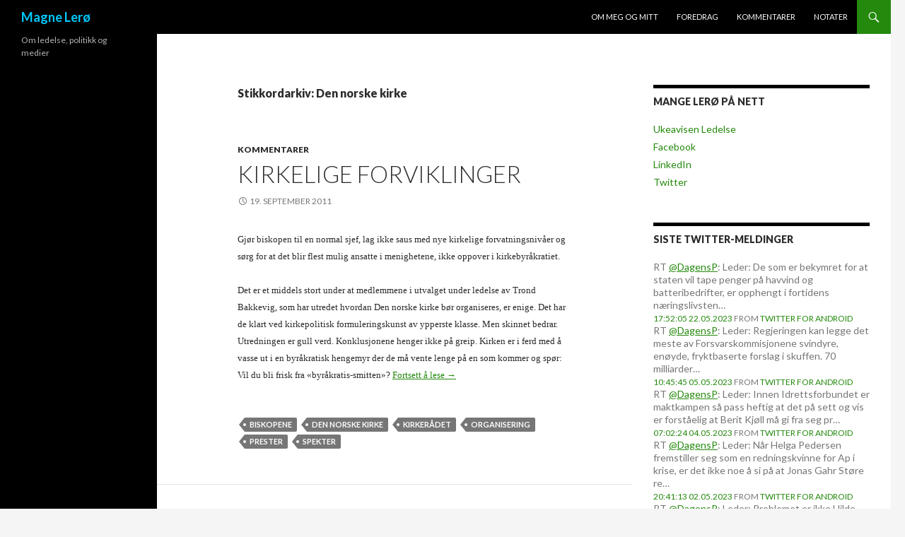

--- FILE ---
content_type: text/html; charset=UTF-8
request_url: https://www.magnelero.no/tag/den-norske-kirke/
body_size: 8257
content:
<!DOCTYPE html>
<!--[if IE 7]>
<html class="ie ie7" lang="nb-NO">
<![endif]-->
<!--[if IE 8]>
<html class="ie ie8" lang="nb-NO">
<![endif]-->
<!--[if !(IE 7) & !(IE 8)]><!-->
<html lang="nb-NO">
<!--<![endif]-->
<head>
	<meta charset="UTF-8">
	<meta name="viewport" content="width=device-width">
	<title>Den norske kirke | Magne Lerø</title>
	<link rel="profile" href="https://gmpg.org/xfn/11">
	<link rel="pingback" href="https://www.magnelero.no/xmlrpc.php">
	<!--[if lt IE 9]>
	<script src="https://www.magnelero.no/wp-content/themes/twentyfourteen/js/html5.js?ver=3.7.0"></script>
	<![endif]-->
	<meta name='robots' content='max-image-preview:large' />
<link rel='dns-prefetch' href='//fonts.googleapis.com' />
<link href='https://fonts.gstatic.com' crossorigin rel='preconnect' />
<link rel="alternate" type="application/rss+xml" title="Magne Lerø &raquo; Feed" href="https://www.magnelero.no/feed/" />
<link rel="alternate" type="application/rss+xml" title="Magne Lerø &raquo; Comments Feed" href="https://www.magnelero.no/comments/feed/" />
<link rel="alternate" type="application/rss+xml" title="Magne Lerø &raquo; Den norske kirke Tag Feed" href="https://www.magnelero.no/tag/den-norske-kirke/feed/" />
<script>
window._wpemojiSettings = {"baseUrl":"https:\/\/s.w.org\/images\/core\/emoji\/14.0.0\/72x72\/","ext":".png","svgUrl":"https:\/\/s.w.org\/images\/core\/emoji\/14.0.0\/svg\/","svgExt":".svg","source":{"concatemoji":"https:\/\/www.magnelero.no\/wp-includes\/js\/wp-emoji-release.min.js?ver=6.2.7"}};
/*! This file is auto-generated */
!function(e,a,t){var n,r,o,i=a.createElement("canvas"),p=i.getContext&&i.getContext("2d");function s(e,t){p.clearRect(0,0,i.width,i.height),p.fillText(e,0,0);e=i.toDataURL();return p.clearRect(0,0,i.width,i.height),p.fillText(t,0,0),e===i.toDataURL()}function c(e){var t=a.createElement("script");t.src=e,t.defer=t.type="text/javascript",a.getElementsByTagName("head")[0].appendChild(t)}for(o=Array("flag","emoji"),t.supports={everything:!0,everythingExceptFlag:!0},r=0;r<o.length;r++)t.supports[o[r]]=function(e){if(p&&p.fillText)switch(p.textBaseline="top",p.font="600 32px Arial",e){case"flag":return s("\ud83c\udff3\ufe0f\u200d\u26a7\ufe0f","\ud83c\udff3\ufe0f\u200b\u26a7\ufe0f")?!1:!s("\ud83c\uddfa\ud83c\uddf3","\ud83c\uddfa\u200b\ud83c\uddf3")&&!s("\ud83c\udff4\udb40\udc67\udb40\udc62\udb40\udc65\udb40\udc6e\udb40\udc67\udb40\udc7f","\ud83c\udff4\u200b\udb40\udc67\u200b\udb40\udc62\u200b\udb40\udc65\u200b\udb40\udc6e\u200b\udb40\udc67\u200b\udb40\udc7f");case"emoji":return!s("\ud83e\udef1\ud83c\udffb\u200d\ud83e\udef2\ud83c\udfff","\ud83e\udef1\ud83c\udffb\u200b\ud83e\udef2\ud83c\udfff")}return!1}(o[r]),t.supports.everything=t.supports.everything&&t.supports[o[r]],"flag"!==o[r]&&(t.supports.everythingExceptFlag=t.supports.everythingExceptFlag&&t.supports[o[r]]);t.supports.everythingExceptFlag=t.supports.everythingExceptFlag&&!t.supports.flag,t.DOMReady=!1,t.readyCallback=function(){t.DOMReady=!0},t.supports.everything||(n=function(){t.readyCallback()},a.addEventListener?(a.addEventListener("DOMContentLoaded",n,!1),e.addEventListener("load",n,!1)):(e.attachEvent("onload",n),a.attachEvent("onreadystatechange",function(){"complete"===a.readyState&&t.readyCallback()})),(e=t.source||{}).concatemoji?c(e.concatemoji):e.wpemoji&&e.twemoji&&(c(e.twemoji),c(e.wpemoji)))}(window,document,window._wpemojiSettings);
</script>
<style>
img.wp-smiley,
img.emoji {
	display: inline !important;
	border: none !important;
	box-shadow: none !important;
	height: 1em !important;
	width: 1em !important;
	margin: 0 0.07em !important;
	vertical-align: -0.1em !important;
	background: none !important;
	padding: 0 !important;
}
</style>
	<link rel='stylesheet' id='wp-block-library-css' href='https://www.magnelero.no/wp-includes/css/dist/block-library/style.min.css?ver=6.2.7' media='all' />
<style id='wp-block-library-theme-inline-css'>
.wp-block-audio figcaption{color:#555;font-size:13px;text-align:center}.is-dark-theme .wp-block-audio figcaption{color:hsla(0,0%,100%,.65)}.wp-block-audio{margin:0 0 1em}.wp-block-code{border:1px solid #ccc;border-radius:4px;font-family:Menlo,Consolas,monaco,monospace;padding:.8em 1em}.wp-block-embed figcaption{color:#555;font-size:13px;text-align:center}.is-dark-theme .wp-block-embed figcaption{color:hsla(0,0%,100%,.65)}.wp-block-embed{margin:0 0 1em}.blocks-gallery-caption{color:#555;font-size:13px;text-align:center}.is-dark-theme .blocks-gallery-caption{color:hsla(0,0%,100%,.65)}.wp-block-image figcaption{color:#555;font-size:13px;text-align:center}.is-dark-theme .wp-block-image figcaption{color:hsla(0,0%,100%,.65)}.wp-block-image{margin:0 0 1em}.wp-block-pullquote{border-bottom:4px solid;border-top:4px solid;color:currentColor;margin-bottom:1.75em}.wp-block-pullquote cite,.wp-block-pullquote footer,.wp-block-pullquote__citation{color:currentColor;font-size:.8125em;font-style:normal;text-transform:uppercase}.wp-block-quote{border-left:.25em solid;margin:0 0 1.75em;padding-left:1em}.wp-block-quote cite,.wp-block-quote footer{color:currentColor;font-size:.8125em;font-style:normal;position:relative}.wp-block-quote.has-text-align-right{border-left:none;border-right:.25em solid;padding-left:0;padding-right:1em}.wp-block-quote.has-text-align-center{border:none;padding-left:0}.wp-block-quote.is-large,.wp-block-quote.is-style-large,.wp-block-quote.is-style-plain{border:none}.wp-block-search .wp-block-search__label{font-weight:700}.wp-block-search__button{border:1px solid #ccc;padding:.375em .625em}:where(.wp-block-group.has-background){padding:1.25em 2.375em}.wp-block-separator.has-css-opacity{opacity:.4}.wp-block-separator{border:none;border-bottom:2px solid;margin-left:auto;margin-right:auto}.wp-block-separator.has-alpha-channel-opacity{opacity:1}.wp-block-separator:not(.is-style-wide):not(.is-style-dots){width:100px}.wp-block-separator.has-background:not(.is-style-dots){border-bottom:none;height:1px}.wp-block-separator.has-background:not(.is-style-wide):not(.is-style-dots){height:2px}.wp-block-table{margin:0 0 1em}.wp-block-table td,.wp-block-table th{word-break:normal}.wp-block-table figcaption{color:#555;font-size:13px;text-align:center}.is-dark-theme .wp-block-table figcaption{color:hsla(0,0%,100%,.65)}.wp-block-video figcaption{color:#555;font-size:13px;text-align:center}.is-dark-theme .wp-block-video figcaption{color:hsla(0,0%,100%,.65)}.wp-block-video{margin:0 0 1em}.wp-block-template-part.has-background{margin-bottom:0;margin-top:0;padding:1.25em 2.375em}
</style>
<link rel='stylesheet' id='classic-theme-styles-css' href='https://www.magnelero.no/wp-includes/css/classic-themes.min.css?ver=6.2.7' media='all' />
<style id='global-styles-inline-css'>
body{--wp--preset--color--black: #000;--wp--preset--color--cyan-bluish-gray: #abb8c3;--wp--preset--color--white: #fff;--wp--preset--color--pale-pink: #f78da7;--wp--preset--color--vivid-red: #cf2e2e;--wp--preset--color--luminous-vivid-orange: #ff6900;--wp--preset--color--luminous-vivid-amber: #fcb900;--wp--preset--color--light-green-cyan: #7bdcb5;--wp--preset--color--vivid-green-cyan: #00d084;--wp--preset--color--pale-cyan-blue: #8ed1fc;--wp--preset--color--vivid-cyan-blue: #0693e3;--wp--preset--color--vivid-purple: #9b51e0;--wp--preset--color--green: #24890d;--wp--preset--color--dark-gray: #2b2b2b;--wp--preset--color--medium-gray: #767676;--wp--preset--color--light-gray: #f5f5f5;--wp--preset--gradient--vivid-cyan-blue-to-vivid-purple: linear-gradient(135deg,rgba(6,147,227,1) 0%,rgb(155,81,224) 100%);--wp--preset--gradient--light-green-cyan-to-vivid-green-cyan: linear-gradient(135deg,rgb(122,220,180) 0%,rgb(0,208,130) 100%);--wp--preset--gradient--luminous-vivid-amber-to-luminous-vivid-orange: linear-gradient(135deg,rgba(252,185,0,1) 0%,rgba(255,105,0,1) 100%);--wp--preset--gradient--luminous-vivid-orange-to-vivid-red: linear-gradient(135deg,rgba(255,105,0,1) 0%,rgb(207,46,46) 100%);--wp--preset--gradient--very-light-gray-to-cyan-bluish-gray: linear-gradient(135deg,rgb(238,238,238) 0%,rgb(169,184,195) 100%);--wp--preset--gradient--cool-to-warm-spectrum: linear-gradient(135deg,rgb(74,234,220) 0%,rgb(151,120,209) 20%,rgb(207,42,186) 40%,rgb(238,44,130) 60%,rgb(251,105,98) 80%,rgb(254,248,76) 100%);--wp--preset--gradient--blush-light-purple: linear-gradient(135deg,rgb(255,206,236) 0%,rgb(152,150,240) 100%);--wp--preset--gradient--blush-bordeaux: linear-gradient(135deg,rgb(254,205,165) 0%,rgb(254,45,45) 50%,rgb(107,0,62) 100%);--wp--preset--gradient--luminous-dusk: linear-gradient(135deg,rgb(255,203,112) 0%,rgb(199,81,192) 50%,rgb(65,88,208) 100%);--wp--preset--gradient--pale-ocean: linear-gradient(135deg,rgb(255,245,203) 0%,rgb(182,227,212) 50%,rgb(51,167,181) 100%);--wp--preset--gradient--electric-grass: linear-gradient(135deg,rgb(202,248,128) 0%,rgb(113,206,126) 100%);--wp--preset--gradient--midnight: linear-gradient(135deg,rgb(2,3,129) 0%,rgb(40,116,252) 100%);--wp--preset--duotone--dark-grayscale: url('#wp-duotone-dark-grayscale');--wp--preset--duotone--grayscale: url('#wp-duotone-grayscale');--wp--preset--duotone--purple-yellow: url('#wp-duotone-purple-yellow');--wp--preset--duotone--blue-red: url('#wp-duotone-blue-red');--wp--preset--duotone--midnight: url('#wp-duotone-midnight');--wp--preset--duotone--magenta-yellow: url('#wp-duotone-magenta-yellow');--wp--preset--duotone--purple-green: url('#wp-duotone-purple-green');--wp--preset--duotone--blue-orange: url('#wp-duotone-blue-orange');--wp--preset--font-size--small: 13px;--wp--preset--font-size--medium: 20px;--wp--preset--font-size--large: 36px;--wp--preset--font-size--x-large: 42px;--wp--preset--spacing--20: 0.44rem;--wp--preset--spacing--30: 0.67rem;--wp--preset--spacing--40: 1rem;--wp--preset--spacing--50: 1.5rem;--wp--preset--spacing--60: 2.25rem;--wp--preset--spacing--70: 3.38rem;--wp--preset--spacing--80: 5.06rem;--wp--preset--shadow--natural: 6px 6px 9px rgba(0, 0, 0, 0.2);--wp--preset--shadow--deep: 12px 12px 50px rgba(0, 0, 0, 0.4);--wp--preset--shadow--sharp: 6px 6px 0px rgba(0, 0, 0, 0.2);--wp--preset--shadow--outlined: 6px 6px 0px -3px rgba(255, 255, 255, 1), 6px 6px rgba(0, 0, 0, 1);--wp--preset--shadow--crisp: 6px 6px 0px rgba(0, 0, 0, 1);}:where(.is-layout-flex){gap: 0.5em;}body .is-layout-flow > .alignleft{float: left;margin-inline-start: 0;margin-inline-end: 2em;}body .is-layout-flow > .alignright{float: right;margin-inline-start: 2em;margin-inline-end: 0;}body .is-layout-flow > .aligncenter{margin-left: auto !important;margin-right: auto !important;}body .is-layout-constrained > .alignleft{float: left;margin-inline-start: 0;margin-inline-end: 2em;}body .is-layout-constrained > .alignright{float: right;margin-inline-start: 2em;margin-inline-end: 0;}body .is-layout-constrained > .aligncenter{margin-left: auto !important;margin-right: auto !important;}body .is-layout-constrained > :where(:not(.alignleft):not(.alignright):not(.alignfull)){max-width: var(--wp--style--global--content-size);margin-left: auto !important;margin-right: auto !important;}body .is-layout-constrained > .alignwide{max-width: var(--wp--style--global--wide-size);}body .is-layout-flex{display: flex;}body .is-layout-flex{flex-wrap: wrap;align-items: center;}body .is-layout-flex > *{margin: 0;}:where(.wp-block-columns.is-layout-flex){gap: 2em;}.has-black-color{color: var(--wp--preset--color--black) !important;}.has-cyan-bluish-gray-color{color: var(--wp--preset--color--cyan-bluish-gray) !important;}.has-white-color{color: var(--wp--preset--color--white) !important;}.has-pale-pink-color{color: var(--wp--preset--color--pale-pink) !important;}.has-vivid-red-color{color: var(--wp--preset--color--vivid-red) !important;}.has-luminous-vivid-orange-color{color: var(--wp--preset--color--luminous-vivid-orange) !important;}.has-luminous-vivid-amber-color{color: var(--wp--preset--color--luminous-vivid-amber) !important;}.has-light-green-cyan-color{color: var(--wp--preset--color--light-green-cyan) !important;}.has-vivid-green-cyan-color{color: var(--wp--preset--color--vivid-green-cyan) !important;}.has-pale-cyan-blue-color{color: var(--wp--preset--color--pale-cyan-blue) !important;}.has-vivid-cyan-blue-color{color: var(--wp--preset--color--vivid-cyan-blue) !important;}.has-vivid-purple-color{color: var(--wp--preset--color--vivid-purple) !important;}.has-black-background-color{background-color: var(--wp--preset--color--black) !important;}.has-cyan-bluish-gray-background-color{background-color: var(--wp--preset--color--cyan-bluish-gray) !important;}.has-white-background-color{background-color: var(--wp--preset--color--white) !important;}.has-pale-pink-background-color{background-color: var(--wp--preset--color--pale-pink) !important;}.has-vivid-red-background-color{background-color: var(--wp--preset--color--vivid-red) !important;}.has-luminous-vivid-orange-background-color{background-color: var(--wp--preset--color--luminous-vivid-orange) !important;}.has-luminous-vivid-amber-background-color{background-color: var(--wp--preset--color--luminous-vivid-amber) !important;}.has-light-green-cyan-background-color{background-color: var(--wp--preset--color--light-green-cyan) !important;}.has-vivid-green-cyan-background-color{background-color: var(--wp--preset--color--vivid-green-cyan) !important;}.has-pale-cyan-blue-background-color{background-color: var(--wp--preset--color--pale-cyan-blue) !important;}.has-vivid-cyan-blue-background-color{background-color: var(--wp--preset--color--vivid-cyan-blue) !important;}.has-vivid-purple-background-color{background-color: var(--wp--preset--color--vivid-purple) !important;}.has-black-border-color{border-color: var(--wp--preset--color--black) !important;}.has-cyan-bluish-gray-border-color{border-color: var(--wp--preset--color--cyan-bluish-gray) !important;}.has-white-border-color{border-color: var(--wp--preset--color--white) !important;}.has-pale-pink-border-color{border-color: var(--wp--preset--color--pale-pink) !important;}.has-vivid-red-border-color{border-color: var(--wp--preset--color--vivid-red) !important;}.has-luminous-vivid-orange-border-color{border-color: var(--wp--preset--color--luminous-vivid-orange) !important;}.has-luminous-vivid-amber-border-color{border-color: var(--wp--preset--color--luminous-vivid-amber) !important;}.has-light-green-cyan-border-color{border-color: var(--wp--preset--color--light-green-cyan) !important;}.has-vivid-green-cyan-border-color{border-color: var(--wp--preset--color--vivid-green-cyan) !important;}.has-pale-cyan-blue-border-color{border-color: var(--wp--preset--color--pale-cyan-blue) !important;}.has-vivid-cyan-blue-border-color{border-color: var(--wp--preset--color--vivid-cyan-blue) !important;}.has-vivid-purple-border-color{border-color: var(--wp--preset--color--vivid-purple) !important;}.has-vivid-cyan-blue-to-vivid-purple-gradient-background{background: var(--wp--preset--gradient--vivid-cyan-blue-to-vivid-purple) !important;}.has-light-green-cyan-to-vivid-green-cyan-gradient-background{background: var(--wp--preset--gradient--light-green-cyan-to-vivid-green-cyan) !important;}.has-luminous-vivid-amber-to-luminous-vivid-orange-gradient-background{background: var(--wp--preset--gradient--luminous-vivid-amber-to-luminous-vivid-orange) !important;}.has-luminous-vivid-orange-to-vivid-red-gradient-background{background: var(--wp--preset--gradient--luminous-vivid-orange-to-vivid-red) !important;}.has-very-light-gray-to-cyan-bluish-gray-gradient-background{background: var(--wp--preset--gradient--very-light-gray-to-cyan-bluish-gray) !important;}.has-cool-to-warm-spectrum-gradient-background{background: var(--wp--preset--gradient--cool-to-warm-spectrum) !important;}.has-blush-light-purple-gradient-background{background: var(--wp--preset--gradient--blush-light-purple) !important;}.has-blush-bordeaux-gradient-background{background: var(--wp--preset--gradient--blush-bordeaux) !important;}.has-luminous-dusk-gradient-background{background: var(--wp--preset--gradient--luminous-dusk) !important;}.has-pale-ocean-gradient-background{background: var(--wp--preset--gradient--pale-ocean) !important;}.has-electric-grass-gradient-background{background: var(--wp--preset--gradient--electric-grass) !important;}.has-midnight-gradient-background{background: var(--wp--preset--gradient--midnight) !important;}.has-small-font-size{font-size: var(--wp--preset--font-size--small) !important;}.has-medium-font-size{font-size: var(--wp--preset--font-size--medium) !important;}.has-large-font-size{font-size: var(--wp--preset--font-size--large) !important;}.has-x-large-font-size{font-size: var(--wp--preset--font-size--x-large) !important;}
.wp-block-navigation a:where(:not(.wp-element-button)){color: inherit;}
:where(.wp-block-columns.is-layout-flex){gap: 2em;}
.wp-block-pullquote{font-size: 1.5em;line-height: 1.6;}
</style>
<link rel='stylesheet' id='twentyfourteen-lato-css' href='https://fonts.googleapis.com/css?family=Lato%3A300%2C400%2C700%2C900%2C300italic%2C400italic%2C700italic&#038;subset=latin%2Clatin-ext&#038;display=fallback' media='all' />
<link rel='stylesheet' id='genericons-css' href='https://www.magnelero.no/wp-content/themes/twentyfourteen/genericons/genericons.css?ver=3.0.3' media='all' />
<link rel='stylesheet' id='twentyfourteen-style-css' href='https://www.magnelero.no/wp-content/themes/twentyfourteen/style.css?ver=20221101' media='all' />
<link rel='stylesheet' id='twentyfourteen-block-style-css' href='https://www.magnelero.no/wp-content/themes/twentyfourteen/css/blocks.css?ver=20210622' media='all' />
<!--[if lt IE 9]>
<link rel='stylesheet' id='twentyfourteen-ie-css' href='https://www.magnelero.no/wp-content/themes/twentyfourteen/css/ie.css?ver=20140711' media='all' />
<![endif]-->
<script src='https://www.magnelero.no/wp-includes/js/jquery/jquery.min.js?ver=3.6.4' id='jquery-core-js'></script>
<script src='https://www.magnelero.no/wp-includes/js/jquery/jquery-migrate.min.js?ver=3.4.0' id='jquery-migrate-js'></script>
<link rel="https://api.w.org/" href="https://www.magnelero.no/wp-json/" /><link rel="alternate" type="application/json" href="https://www.magnelero.no/wp-json/wp/v2/tags/155" /><link rel="EditURI" type="application/rsd+xml" title="RSD" href="https://www.magnelero.no/xmlrpc.php?rsd" />
<link rel="wlwmanifest" type="application/wlwmanifest+xml" href="https://www.magnelero.no/wp-includes/wlwmanifest.xml" />
<meta name="generator" content="WordPress 6.2.7" />
		<style type="text/css" id="twentyfourteen-header-css">
				.site-title a {
			color: #00c7f9;
		}
		</style>
		</head>

<body class="archive tag tag-den-norske-kirke tag-155 wp-embed-responsive masthead-fixed list-view">
<svg xmlns="http://www.w3.org/2000/svg" viewBox="0 0 0 0" width="0" height="0" focusable="false" role="none" style="visibility: hidden; position: absolute; left: -9999px; overflow: hidden;" ><defs><filter id="wp-duotone-dark-grayscale"><feColorMatrix color-interpolation-filters="sRGB" type="matrix" values=" .299 .587 .114 0 0 .299 .587 .114 0 0 .299 .587 .114 0 0 .299 .587 .114 0 0 " /><feComponentTransfer color-interpolation-filters="sRGB" ><feFuncR type="table" tableValues="0 0.49803921568627" /><feFuncG type="table" tableValues="0 0.49803921568627" /><feFuncB type="table" tableValues="0 0.49803921568627" /><feFuncA type="table" tableValues="1 1" /></feComponentTransfer><feComposite in2="SourceGraphic" operator="in" /></filter></defs></svg><svg xmlns="http://www.w3.org/2000/svg" viewBox="0 0 0 0" width="0" height="0" focusable="false" role="none" style="visibility: hidden; position: absolute; left: -9999px; overflow: hidden;" ><defs><filter id="wp-duotone-grayscale"><feColorMatrix color-interpolation-filters="sRGB" type="matrix" values=" .299 .587 .114 0 0 .299 .587 .114 0 0 .299 .587 .114 0 0 .299 .587 .114 0 0 " /><feComponentTransfer color-interpolation-filters="sRGB" ><feFuncR type="table" tableValues="0 1" /><feFuncG type="table" tableValues="0 1" /><feFuncB type="table" tableValues="0 1" /><feFuncA type="table" tableValues="1 1" /></feComponentTransfer><feComposite in2="SourceGraphic" operator="in" /></filter></defs></svg><svg xmlns="http://www.w3.org/2000/svg" viewBox="0 0 0 0" width="0" height="0" focusable="false" role="none" style="visibility: hidden; position: absolute; left: -9999px; overflow: hidden;" ><defs><filter id="wp-duotone-purple-yellow"><feColorMatrix color-interpolation-filters="sRGB" type="matrix" values=" .299 .587 .114 0 0 .299 .587 .114 0 0 .299 .587 .114 0 0 .299 .587 .114 0 0 " /><feComponentTransfer color-interpolation-filters="sRGB" ><feFuncR type="table" tableValues="0.54901960784314 0.98823529411765" /><feFuncG type="table" tableValues="0 1" /><feFuncB type="table" tableValues="0.71764705882353 0.25490196078431" /><feFuncA type="table" tableValues="1 1" /></feComponentTransfer><feComposite in2="SourceGraphic" operator="in" /></filter></defs></svg><svg xmlns="http://www.w3.org/2000/svg" viewBox="0 0 0 0" width="0" height="0" focusable="false" role="none" style="visibility: hidden; position: absolute; left: -9999px; overflow: hidden;" ><defs><filter id="wp-duotone-blue-red"><feColorMatrix color-interpolation-filters="sRGB" type="matrix" values=" .299 .587 .114 0 0 .299 .587 .114 0 0 .299 .587 .114 0 0 .299 .587 .114 0 0 " /><feComponentTransfer color-interpolation-filters="sRGB" ><feFuncR type="table" tableValues="0 1" /><feFuncG type="table" tableValues="0 0.27843137254902" /><feFuncB type="table" tableValues="0.5921568627451 0.27843137254902" /><feFuncA type="table" tableValues="1 1" /></feComponentTransfer><feComposite in2="SourceGraphic" operator="in" /></filter></defs></svg><svg xmlns="http://www.w3.org/2000/svg" viewBox="0 0 0 0" width="0" height="0" focusable="false" role="none" style="visibility: hidden; position: absolute; left: -9999px; overflow: hidden;" ><defs><filter id="wp-duotone-midnight"><feColorMatrix color-interpolation-filters="sRGB" type="matrix" values=" .299 .587 .114 0 0 .299 .587 .114 0 0 .299 .587 .114 0 0 .299 .587 .114 0 0 " /><feComponentTransfer color-interpolation-filters="sRGB" ><feFuncR type="table" tableValues="0 0" /><feFuncG type="table" tableValues="0 0.64705882352941" /><feFuncB type="table" tableValues="0 1" /><feFuncA type="table" tableValues="1 1" /></feComponentTransfer><feComposite in2="SourceGraphic" operator="in" /></filter></defs></svg><svg xmlns="http://www.w3.org/2000/svg" viewBox="0 0 0 0" width="0" height="0" focusable="false" role="none" style="visibility: hidden; position: absolute; left: -9999px; overflow: hidden;" ><defs><filter id="wp-duotone-magenta-yellow"><feColorMatrix color-interpolation-filters="sRGB" type="matrix" values=" .299 .587 .114 0 0 .299 .587 .114 0 0 .299 .587 .114 0 0 .299 .587 .114 0 0 " /><feComponentTransfer color-interpolation-filters="sRGB" ><feFuncR type="table" tableValues="0.78039215686275 1" /><feFuncG type="table" tableValues="0 0.94901960784314" /><feFuncB type="table" tableValues="0.35294117647059 0.47058823529412" /><feFuncA type="table" tableValues="1 1" /></feComponentTransfer><feComposite in2="SourceGraphic" operator="in" /></filter></defs></svg><svg xmlns="http://www.w3.org/2000/svg" viewBox="0 0 0 0" width="0" height="0" focusable="false" role="none" style="visibility: hidden; position: absolute; left: -9999px; overflow: hidden;" ><defs><filter id="wp-duotone-purple-green"><feColorMatrix color-interpolation-filters="sRGB" type="matrix" values=" .299 .587 .114 0 0 .299 .587 .114 0 0 .299 .587 .114 0 0 .299 .587 .114 0 0 " /><feComponentTransfer color-interpolation-filters="sRGB" ><feFuncR type="table" tableValues="0.65098039215686 0.40392156862745" /><feFuncG type="table" tableValues="0 1" /><feFuncB type="table" tableValues="0.44705882352941 0.4" /><feFuncA type="table" tableValues="1 1" /></feComponentTransfer><feComposite in2="SourceGraphic" operator="in" /></filter></defs></svg><svg xmlns="http://www.w3.org/2000/svg" viewBox="0 0 0 0" width="0" height="0" focusable="false" role="none" style="visibility: hidden; position: absolute; left: -9999px; overflow: hidden;" ><defs><filter id="wp-duotone-blue-orange"><feColorMatrix color-interpolation-filters="sRGB" type="matrix" values=" .299 .587 .114 0 0 .299 .587 .114 0 0 .299 .587 .114 0 0 .299 .587 .114 0 0 " /><feComponentTransfer color-interpolation-filters="sRGB" ><feFuncR type="table" tableValues="0.098039215686275 1" /><feFuncG type="table" tableValues="0 0.66274509803922" /><feFuncB type="table" tableValues="0.84705882352941 0.41960784313725" /><feFuncA type="table" tableValues="1 1" /></feComponentTransfer><feComposite in2="SourceGraphic" operator="in" /></filter></defs></svg><div id="page" class="hfeed site">
	
	<header id="masthead" class="site-header">
		<div class="header-main">
			<h1 class="site-title"><a href="https://www.magnelero.no/" rel="home">Magne Lerø</a></h1>

			<div class="search-toggle">
				<a href="#search-container" class="screen-reader-text" aria-expanded="false" aria-controls="search-container">Søk</a>
			</div>

			<nav id="primary-navigation" class="site-navigation primary-navigation">
				<button class="menu-toggle">Primærmeny</button>
				<a class="screen-reader-text skip-link" href="#content">Hopp til innhold</a>
				<div class="menu-hovedmeny-container"><ul id="primary-menu" class="nav-menu"><li id="menu-item-4666" class="menu-item menu-item-type-post_type menu-item-object-page menu-item-4666"><a href="https://www.magnelero.no/om/">Om meg og mitt</a></li>
<li id="menu-item-4665" class="menu-item menu-item-type-post_type menu-item-object-page menu-item-4665"><a href="https://www.magnelero.no/foredrag/">Foredrag</a></li>
<li id="menu-item-4662" class="menu-item menu-item-type-taxonomy menu-item-object-category menu-item-4662"><a href="https://www.magnelero.no/category/kommentarer/">Kommentarer</a></li>
<li id="menu-item-4663" class="menu-item menu-item-type-taxonomy menu-item-object-category menu-item-4663"><a href="https://www.magnelero.no/category/notater/">Notater</a></li>
</ul></div>			</nav>
		</div>

		<div id="search-container" class="search-box-wrapper hide">
			<div class="search-box">
				<form role="search" method="get" class="search-form" action="https://www.magnelero.no/">
				<label>
					<span class="screen-reader-text">Search for:</span>
					<input type="search" class="search-field" placeholder="Search &hellip;" value="" name="s" />
				</label>
				<input type="submit" class="search-submit" value="Search" />
			</form>			</div>
		</div>
	</header><!-- #masthead -->

	<div id="main" class="site-main">

	<section id="primary" class="content-area">
		<div id="content" class="site-content" role="main">

			
			<header class="archive-header">
				<h1 class="archive-title">
				Stikkordarkiv: Den norske kirke				</h1>

							</header><!-- .archive-header -->

				
<article id="post-3406" class="post-3406 post type-post status-publish format-standard hentry category-kommentarer tag-biskopene tag-den-norske-kirke tag-kirkeradet tag-organisering tag-prester tag-spekter">
	
	<header class="entry-header">
				<div class="entry-meta">
			<span class="cat-links"><a href="https://www.magnelero.no/category/kommentarer/" rel="category tag">Kommentarer</a></span>
		</div>
			<h1 class="entry-title"><a href="https://www.magnelero.no/2011/09/19/kirkelige-forviklinger/" rel="bookmark">Kirkelige forviklinger</a></h1>
		<div class="entry-meta">
			<span class="entry-date"><a href="https://www.magnelero.no/2011/09/19/kirkelige-forviklinger/" rel="bookmark"><time class="entry-date" datetime="2011-09-19T09:50:48+02:00">19. September 2011</time></a></span> <span class="byline"><span class="author vcard"><a class="url fn n" href="https://www.magnelero.no/author/magne/" rel="author">Magne Lerø</a></span></span>		</div><!-- .entry-meta -->
	</header><!-- .entry-header -->

		<div class="entry-content">
		<p><span style="font-size: small;"><span style="font-family: Calibri;">Gjør biskopen til en normal sjef, lag ikke saus med nye kirkelige forvatningsnivåer og sørg for at det blir flest mulig ansatte i menighetene, ikke oppover i kirkebyråkratiet.</span></span></p>
<p><span style="font-size: small;"><span style="font-family: Calibri;">Det er et middels stort under at medlemmene i utvalget under ledelse av Trond Bakkevig, som har utredet hvordan Den norske kirke bør organiseres, er enige. Det har de klart ved kirkepolitisk formuleringskunst av ypperste klasse. Men skinnet bedrar. Utredningen er gull verd. Konklusjonene henger ikke på greip. Kirken er i ferd med å vasse ut i en byråkratisk hengemyr der de må vente lenge på en som kommer og spør: Vil du bli frisk fra «byråkratis-smitten»?  <a href="https://www.magnelero.no/2011/09/19/kirkelige-forviklinger/#more-3406" class="more-link">Fortsett å lese <span class="screen-reader-text">Kirkelige forviklinger</span> <span class="meta-nav">&rarr;</span></a></span></span></p>
	</div><!-- .entry-content -->
	
	<footer class="entry-meta"><span class="tag-links"><a href="https://www.magnelero.no/tag/biskopene/" rel="tag">biskopene</a><a href="https://www.magnelero.no/tag/den-norske-kirke/" rel="tag">Den norske kirke</a><a href="https://www.magnelero.no/tag/kirkeradet/" rel="tag">Kirkerådet</a><a href="https://www.magnelero.no/tag/organisering/" rel="tag">organisering</a><a href="https://www.magnelero.no/tag/prester/" rel="tag">prester</a><a href="https://www.magnelero.no/tag/spekter/" rel="tag">Spekter</a></span></footer></article><!-- #post-3406 -->

<article id="post-2382" class="post-2382 post type-post status-publish format-standard hentry category-kommentarer tag-den-norske-kirke tag-kirkepolitikk tag-menighet">
	
	<header class="entry-header">
				<div class="entry-meta">
			<span class="cat-links"><a href="https://www.magnelero.no/category/kommentarer/" rel="category tag">Kommentarer</a></span>
		</div>
			<h1 class="entry-title"><a href="https://www.magnelero.no/2010/05/18/selvstyre-til-hodebry/" rel="bookmark">Selvstyre til hodebry</a></h1>
		<div class="entry-meta">
			<span class="entry-date"><a href="https://www.magnelero.no/2010/05/18/selvstyre-til-hodebry/" rel="bookmark"><time class="entry-date" datetime="2010-05-18T10:41:26+02:00">18. May 2010</time></a></span> <span class="byline"><span class="author vcard"><a class="url fn n" href="https://www.magnelero.no/author/magne/" rel="author">Magne Lerø</a></span></span>		</div><!-- .entry-meta -->
	</header><!-- .entry-header -->

		<div class="entry-content">
		<p><strong> Hvis man ikke holder tungen rett munnen når man skal nyorganisere Den norske kirke, forsterkes tendensen til at menighetsrådene blir mer supperåd og mindre styringsorganer.</strong></p>
<p>Det tenkes så det knaker i de mange kirkelige bakrom for tiden for finne ut av hvordan man skal organisere Den norske kirke når Kongens kirkestyre avvikles i 2013. I siste nummer av Luthersk Kirketidende presenteres hele syv bidrag om emnet. Meningene spriker minst like mye som Per Bortens bør med staur.</p>
<p>For noen tiår siden, før den kirkelige rådsstruktur begynte å ese ut, var man ikke så opptatt av ledelse i kirken. Menighetene fikk tildelt prester fra staten og andre ansatte fra kommunen. Biskopen hadde ikke store staben rundt seg, og departementet merket man lite til. Nå er det et snart et par hundre ansatte på sentral- og bispedømmeplan som sier de er der for å styrke det som skjer i menighetene. Når storbedriften Den norske kirke med rundt 1200 små avdelingskontorer spredt ut over landet skal stå på egne bein, ser det ut til å bli mer byråkratisk fett på det kirkelige legemet.  <a href="https://www.magnelero.no/2010/05/18/selvstyre-til-hodebry/#more-2382" class="more-link">Fortsett å lese <span class="screen-reader-text">Selvstyre til hodebry</span> <span class="meta-nav">&rarr;</span></a></p>
	</div><!-- .entry-content -->
	
	<footer class="entry-meta"><span class="tag-links"><a href="https://www.magnelero.no/tag/den-norske-kirke/" rel="tag">Den norske kirke</a><a href="https://www.magnelero.no/tag/kirkepolitikk/" rel="tag">kirkepolitikk</a><a href="https://www.magnelero.no/tag/menighet/" rel="tag">menighet</a></span></footer></article><!-- #post-2382 -->
		</div><!-- #content -->
	</section><!-- #primary -->

<div id="content-sidebar" class="content-sidebar widget-area" role="complementary">
	<aside id="text-4" class="widget widget_text"><h1 class="widget-title">Mange Lerø på nett</h1>			<div class="textwidget"><p style="margin-bottom: .5em;"><a href="http://www.ukeavisenledelse.no/journalist/44">Ukeavisen Ledelse</a></p>

<p style="margin-bottom: .5em;"><a href="https://www.facebook.com/magnelero1">Facebook</a></p>

<p style="margin-bottom: .5em;"><a href="http://www.linkedin.com/pub/magne-lerø/9/59b/856">LinkedIn</a></p>

<p style="margin-bottom: .5em;"><a href="http://twitter.com/magnelero">Twitter</a></p></div>
		</aside><aside id="twitter-3" class="widget widget_twitter"><div><h1 class="widget-title"><span class='twitterwidget twitterwidget-title'>Siste Twitter-meldinger</span></h1><ul><li><span class='entry-content'>RT <a href="http://twitter.com/DagensP" class="twitter-user">@DagensP</a>: Leder: De som er bekymret for at staten vil tape penger på havvind og batteribedrifter, er opphengt i fortidens næringslivsten…</span> <span class='entry-meta'><span class='time-meta'><a href="http://twitter.com/magnelero/statuses/1660690004442505216">17:52:05 22.05.2023</a></span> <span class='from-meta'>from <a href="http://twitter.com/download/android" rel="nofollow">Twitter for Android</a></span></span></li><li><span class='entry-content'>RT <a href="http://twitter.com/DagensP" class="twitter-user">@DagensP</a>: Leder: Regjeringen kan legge det meste av Forsvarskommisjonene svindyre, enøyde, fryktbaserte forslag i skuffen. 70 milliarder…</span> <span class='entry-meta'><span class='time-meta'><a href="http://twitter.com/magnelero/statuses/1654422117750824963">10:45:45 05.05.2023</a></span> <span class='from-meta'>from <a href="http://twitter.com/download/android" rel="nofollow">Twitter for Android</a></span></span></li><li><span class='entry-content'>RT <a href="http://twitter.com/DagensP" class="twitter-user">@DagensP</a>: Leder: Innen Idrettsforbundet er maktkampen så pass heftig at det på sett og vis er forståelig at Berit Kjøll må gi fra seg pr…</span> <span class='entry-meta'><span class='time-meta'><a href="http://twitter.com/magnelero/statuses/1654003525326721025">07:02:24 04.05.2023</a></span> <span class='from-meta'>from <a href="http://twitter.com/download/android" rel="nofollow">Twitter for Android</a></span></span></li><li><span class='entry-content'>RT <a href="http://twitter.com/DagensP" class="twitter-user">@DagensP</a>: Leder: Når Helga Pedersen fremstiller seg som en redningskvinne for Ap i krise, er det ikke noe å si på at Jonas Gahr Støre re…</span> <span class='entry-meta'><span class='time-meta'><a href="http://twitter.com/magnelero/statuses/1653484808331309058">20:41:13 02.05.2023</a></span> <span class='from-meta'>from <a href="http://twitter.com/download/android" rel="nofollow">Twitter for Android</a></span></span></li><li><span class='entry-content'>RT <a href="http://twitter.com/DagensP" class="twitter-user">@DagensP</a>: Leder: Problemet er ikke Hilde Rød-Larsen som i romanens form skriver om sex som hun for 20 år siden ville ha med psykiateren,…</span> <span class='entry-meta'><span class='time-meta'><a href="http://twitter.com/magnelero/statuses/1648281022864191489">12:03:14 18.04.2023</a></span> <span class='from-meta'>from <a href="http://twitter.com/download/android" rel="nofollow">Twitter for Android</a></span></span></li></ul></div></aside></div><!-- #content-sidebar -->
<div id="secondary">
		<h2 class="site-description">Om ledelse, politikk og medier</h2>
	
	
		<div id="primary-sidebar" class="primary-sidebar widget-area" role="complementary">
			</div><!-- #primary-sidebar -->
	</div><!-- #secondary -->

		</div><!-- #main -->

		<footer id="colophon" class="site-footer">

			
			<div class="site-info">
												<a href="https://wordpress.org/" class="imprint">
					Stolt drevet av WordPress				</a>
			</div><!-- .site-info -->
		</footer><!-- #colophon -->
	</div><!-- #page -->

	<script src='https://www.magnelero.no/wp-content/themes/twentyfourteen/js/functions.js?ver=20210122' id='twentyfourteen-script-js'></script>
</body>
</html>
